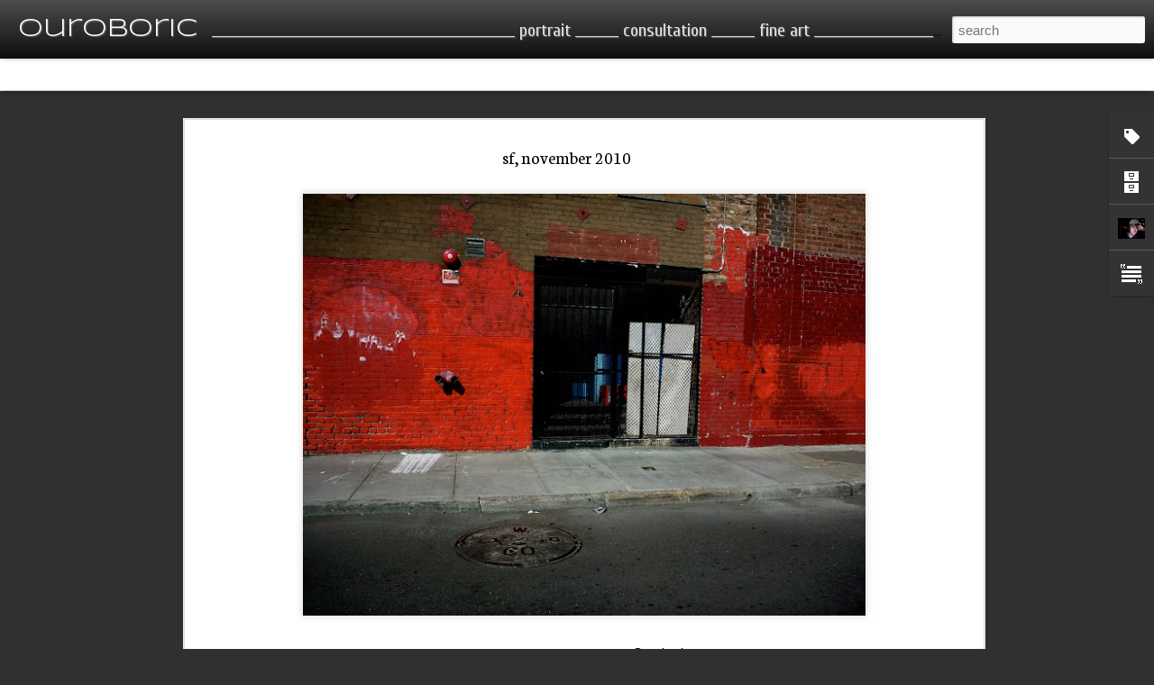

--- FILE ---
content_type: text/javascript; charset=UTF-8
request_url: https://www.ouroboric.com/?v=0&action=initial&widgetId=Profile1&responseType=js&xssi_token=AOuZoY6yeW6MPjq_5_ZoFzIxxtjRtU6VGw%3A1768614040514
body_size: 257
content:
try {
_WidgetManager._HandleControllerResult('Profile1', 'initial',{'title': 'Ouroboros//Tail Devourer', 'team': false, 'location': 'Oakland, CA, United States', 'showlocation': true, 'occupation': '', 'showoccupation': false, 'aboutme': 'Film Film Film. sometimes digital.', 'showaboutme': true, 'displayname': 'Ouroboric', 'profileLogo': '//www.blogger.com/img/logo-16.png', 'hasgoogleprofile': false, 'userUrl': 'https://www.blogger.com/profile/07144090198200289364', 'photo': {'url': '//blogger.googleusercontent.com/img/b/R29vZ2xl/AVvXsEj_l7SLafnSdvGBTPPIRz5plZKYRYUEusBVZ_mYQx81eKgNBNtfkAXUdLy8u_5WMU0HgrL1vyCFQAvr15DvOa5OOBfVv12UYRHbyRwBD35U4y1WoEoargbMdpjlFWhjmoI/s220/peter.jpg', 'width': 80, 'height': 60, 'alt': 'My Photo'}, 'viewProfileMsg': 'View my complete profile', 'isDisplayable': true});
} catch (e) {
  if (typeof log != 'undefined') {
    log('HandleControllerResult failed: ' + e);
  }
}


--- FILE ---
content_type: text/javascript; charset=UTF-8
request_url: https://www.ouroboric.com/?v=0&action=initial&widgetId=Label1&responseType=js&xssi_token=AOuZoY6yeW6MPjq_5_ZoFzIxxtjRtU6VGw%3A1768614040514
body_size: -4
content:
try {
_WidgetManager._HandleControllerResult('Label1', 'initial',{'title': '', 'display': 'cloud', 'showFreqNumbers': false, 'labels': [{'name': 'b/w', 'count': 54, 'cssSize': 5, 'url': 'https://www.ouroboric.com/search/label/b%2Fw'}, {'name': 'mood', 'count': 26, 'cssSize': 1, 'url': 'https://www.ouroboric.com/search/label/mood'}, {'name': 'people', 'count': 67, 'cssSize': 5, 'url': 'https://www.ouroboric.com/search/label/people'}, {'name': 'places', 'count': 45, 'cssSize': 4, 'url': 'https://www.ouroboric.com/search/label/places'}, {'name': 'things', 'count': 61, 'cssSize': 5, 'url': 'https://www.ouroboric.com/search/label/things'}]});
} catch (e) {
  if (typeof log != 'undefined') {
    log('HandleControllerResult failed: ' + e);
  }
}


--- FILE ---
content_type: text/javascript; charset=UTF-8
request_url: https://www.ouroboric.com/?v=0&action=initial&widgetId=BlogArchive1&responseType=js&xssi_token=AOuZoY6yeW6MPjq_5_ZoFzIxxtjRtU6VGw%3A1768614040514
body_size: 2027
content:
try {
_WidgetManager._HandleControllerResult('BlogArchive1', 'initial',{'url': 'https://www.ouroboric.com/search?updated-min\x3d1969-12-31T16:00:00-08:00\x26updated-max\x3d292278994-08-17T07:12:55Z\x26max-results\x3d50', 'name': 'All Posts', 'expclass': 'expanded', 'toggleId': 'ALL-0', 'post-count': 267, 'data': [{'url': 'https://www.ouroboric.com/2010/', 'name': '2010', 'expclass': 'collapsed', 'toggleId': 'YEARLY-1262332800000', 'post-count': 11, 'data': [{'url': 'https://www.ouroboric.com/2010_12_12_archive.html', 'name': 'December 12', 'expclass': 'collapsed', 'toggleId': 'WEEKLY-1292140800000', 'post-count': 7}, {'url': 'https://www.ouroboric.com/2010_12_19_archive.html', 'name': 'December 19', 'expclass': 'collapsed', 'toggleId': 'WEEKLY-1292745600000', 'post-count': 4}]}, {'url': 'https://www.ouroboric.com/2011/', 'name': '2011', 'expclass': 'collapsed', 'toggleId': 'YEARLY-1293868800000', 'post-count': 102, 'data': [{'url': 'https://www.ouroboric.com/2011_01_02_archive.html', 'name': 'January 2', 'expclass': 'collapsed', 'toggleId': 'WEEKLY-1293955200000', 'post-count': 3}, {'url': 'https://www.ouroboric.com/2011_01_09_archive.html', 'name': 'January 9', 'expclass': 'collapsed', 'toggleId': 'WEEKLY-1294560000000', 'post-count': 2}, {'url': 'https://www.ouroboric.com/2011_01_16_archive.html', 'name': 'January 16', 'expclass': 'collapsed', 'toggleId': 'WEEKLY-1295164800000', 'post-count': 3}, {'url': 'https://www.ouroboric.com/2011_01_23_archive.html', 'name': 'January 23', 'expclass': 'collapsed', 'toggleId': 'WEEKLY-1295769600000', 'post-count': 5}, {'url': 'https://www.ouroboric.com/2011_01_30_archive.html', 'name': 'January 30', 'expclass': 'collapsed', 'toggleId': 'WEEKLY-1296374400000', 'post-count': 4}, {'url': 'https://www.ouroboric.com/2011_02_06_archive.html', 'name': 'February 6', 'expclass': 'collapsed', 'toggleId': 'WEEKLY-1296979200000', 'post-count': 6}, {'url': 'https://www.ouroboric.com/2011_02_13_archive.html', 'name': 'February 13', 'expclass': 'collapsed', 'toggleId': 'WEEKLY-1297584000000', 'post-count': 3}, {'url': 'https://www.ouroboric.com/2011_02_20_archive.html', 'name': 'February 20', 'expclass': 'collapsed', 'toggleId': 'WEEKLY-1298188800000', 'post-count': 7}, {'url': 'https://www.ouroboric.com/2011_02_27_archive.html', 'name': 'February 27', 'expclass': 'collapsed', 'toggleId': 'WEEKLY-1298793600000', 'post-count': 9}, {'url': 'https://www.ouroboric.com/2011_03_06_archive.html', 'name': 'March 6', 'expclass': 'collapsed', 'toggleId': 'WEEKLY-1299398400000', 'post-count': 2}, {'url': 'https://www.ouroboric.com/2011_03_13_archive.html', 'name': 'March 13', 'expclass': 'collapsed', 'toggleId': 'WEEKLY-1300003200000', 'post-count': 1}, {'url': 'https://www.ouroboric.com/2011_03_20_archive.html', 'name': 'March 20', 'expclass': 'collapsed', 'toggleId': 'WEEKLY-1300604400000', 'post-count': 1}, {'url': 'https://www.ouroboric.com/2011_03_27_archive.html', 'name': 'March 27', 'expclass': 'collapsed', 'toggleId': 'WEEKLY-1301209200000', 'post-count': 2}, {'url': 'https://www.ouroboric.com/2011_04_03_archive.html', 'name': 'April 3', 'expclass': 'collapsed', 'toggleId': 'WEEKLY-1301814000000', 'post-count': 1}, {'url': 'https://www.ouroboric.com/2011_04_10_archive.html', 'name': 'April 10', 'expclass': 'collapsed', 'toggleId': 'WEEKLY-1302418800000', 'post-count': 1}, {'url': 'https://www.ouroboric.com/2011_04_17_archive.html', 'name': 'April 17', 'expclass': 'collapsed', 'toggleId': 'WEEKLY-1303023600000', 'post-count': 2}, {'url': 'https://www.ouroboric.com/2011_04_24_archive.html', 'name': 'April 24', 'expclass': 'collapsed', 'toggleId': 'WEEKLY-1303628400000', 'post-count': 5}, {'url': 'https://www.ouroboric.com/2011_05_01_archive.html', 'name': 'May 1', 'expclass': 'collapsed', 'toggleId': 'WEEKLY-1304233200000', 'post-count': 4}, {'url': 'https://www.ouroboric.com/2011_05_08_archive.html', 'name': 'May 8', 'expclass': 'collapsed', 'toggleId': 'WEEKLY-1304838000000', 'post-count': 4}, {'url': 'https://www.ouroboric.com/2011_05_15_archive.html', 'name': 'May 15', 'expclass': 'collapsed', 'toggleId': 'WEEKLY-1305442800000', 'post-count': 6}, {'url': 'https://www.ouroboric.com/2011_05_22_archive.html', 'name': 'May 22', 'expclass': 'collapsed', 'toggleId': 'WEEKLY-1306047600000', 'post-count': 2}, {'url': 'https://www.ouroboric.com/2011_05_29_archive.html', 'name': 'May 29', 'expclass': 'collapsed', 'toggleId': 'WEEKLY-1306652400000', 'post-count': 1}, {'url': 'https://www.ouroboric.com/2011_06_26_archive.html', 'name': 'June 26', 'expclass': 'collapsed', 'toggleId': 'WEEKLY-1309071600000', 'post-count': 1}, {'url': 'https://www.ouroboric.com/2011_07_17_archive.html', 'name': 'July 17', 'expclass': 'collapsed', 'toggleId': 'WEEKLY-1310886000000', 'post-count': 4}, {'url': 'https://www.ouroboric.com/2011_07_24_archive.html', 'name': 'July 24', 'expclass': 'collapsed', 'toggleId': 'WEEKLY-1311490800000', 'post-count': 2}, {'url': 'https://www.ouroboric.com/2011_07_31_archive.html', 'name': 'July 31', 'expclass': 'collapsed', 'toggleId': 'WEEKLY-1312095600000', 'post-count': 3}, {'url': 'https://www.ouroboric.com/2011_08_07_archive.html', 'name': 'August 7', 'expclass': 'collapsed', 'toggleId': 'WEEKLY-1312700400000', 'post-count': 1}, {'url': 'https://www.ouroboric.com/2011_08_21_archive.html', 'name': 'August 21', 'expclass': 'collapsed', 'toggleId': 'WEEKLY-1313910000000', 'post-count': 3}, {'url': 'https://www.ouroboric.com/2011_09_18_archive.html', 'name': 'September 18', 'expclass': 'collapsed', 'toggleId': 'WEEKLY-1316329200000', 'post-count': 1}, {'url': 'https://www.ouroboric.com/2011_09_25_archive.html', 'name': 'September 25', 'expclass': 'collapsed', 'toggleId': 'WEEKLY-1316934000000', 'post-count': 2}, {'url': 'https://www.ouroboric.com/2011_10_02_archive.html', 'name': 'October 2', 'expclass': 'collapsed', 'toggleId': 'WEEKLY-1317538800000', 'post-count': 1}, {'url': 'https://www.ouroboric.com/2011_10_09_archive.html', 'name': 'October 9', 'expclass': 'collapsed', 'toggleId': 'WEEKLY-1318143600000', 'post-count': 2}, {'url': 'https://www.ouroboric.com/2011_10_16_archive.html', 'name': 'October 16', 'expclass': 'collapsed', 'toggleId': 'WEEKLY-1318748400000', 'post-count': 2}, {'url': 'https://www.ouroboric.com/2011_10_30_archive.html', 'name': 'October 30', 'expclass': 'collapsed', 'toggleId': 'WEEKLY-1319958000000', 'post-count': 3}, {'url': 'https://www.ouroboric.com/2011_11_06_archive.html', 'name': 'November 6', 'expclass': 'collapsed', 'toggleId': 'WEEKLY-1320562800000', 'post-count': 3}]}, {'url': 'https://www.ouroboric.com/2012/', 'name': '2012', 'expclass': 'collapsed', 'toggleId': 'YEARLY-1325404800000', 'post-count': 32, 'data': [{'url': 'https://www.ouroboric.com/2012_04_29_archive.html', 'name': 'April 29', 'expclass': 'collapsed', 'toggleId': 'WEEKLY-1335682800000', 'post-count': 1}, {'url': 'https://www.ouroboric.com/2012_05_06_archive.html', 'name': 'May 6', 'expclass': 'collapsed', 'toggleId': 'WEEKLY-1336287600000', 'post-count': 3}, {'url': 'https://www.ouroboric.com/2012_05_20_archive.html', 'name': 'May 20', 'expclass': 'collapsed', 'toggleId': 'WEEKLY-1337497200000', 'post-count': 5}, {'url': 'https://www.ouroboric.com/2012_06_03_archive.html', 'name': 'June 3', 'expclass': 'collapsed', 'toggleId': 'WEEKLY-1338706800000', 'post-count': 1}, {'url': 'https://www.ouroboric.com/2012_06_10_archive.html', 'name': 'June 10', 'expclass': 'collapsed', 'toggleId': 'WEEKLY-1339311600000', 'post-count': 1}, {'url': 'https://www.ouroboric.com/2012_06_17_archive.html', 'name': 'June 17', 'expclass': 'collapsed', 'toggleId': 'WEEKLY-1339916400000', 'post-count': 2}, {'url': 'https://www.ouroboric.com/2012_06_24_archive.html', 'name': 'June 24', 'expclass': 'collapsed', 'toggleId': 'WEEKLY-1340521200000', 'post-count': 4}, {'url': 'https://www.ouroboric.com/2012_07_01_archive.html', 'name': 'July 1', 'expclass': 'collapsed', 'toggleId': 'WEEKLY-1341126000000', 'post-count': 4}, {'url': 'https://www.ouroboric.com/2012_07_08_archive.html', 'name': 'July 8', 'expclass': 'collapsed', 'toggleId': 'WEEKLY-1341730800000', 'post-count': 1}, {'url': 'https://www.ouroboric.com/2012_07_15_archive.html', 'name': 'July 15', 'expclass': 'collapsed', 'toggleId': 'WEEKLY-1342335600000', 'post-count': 1}, {'url': 'https://www.ouroboric.com/2012_07_22_archive.html', 'name': 'July 22', 'expclass': 'collapsed', 'toggleId': 'WEEKLY-1342940400000', 'post-count': 5}, {'url': 'https://www.ouroboric.com/2012_08_26_archive.html', 'name': 'August 26', 'expclass': 'collapsed', 'toggleId': 'WEEKLY-1345964400000', 'post-count': 1}, {'url': 'https://www.ouroboric.com/2012_09_02_archive.html', 'name': 'September 2', 'expclass': 'collapsed', 'toggleId': 'WEEKLY-1346569200000', 'post-count': 2}, {'url': 'https://www.ouroboric.com/2012_09_16_archive.html', 'name': 'September 16', 'expclass': 'collapsed', 'toggleId': 'WEEKLY-1347778800000', 'post-count': 1}]}, {'url': 'https://www.ouroboric.com/2013/', 'name': '2013', 'expclass': 'collapsed', 'toggleId': 'YEARLY-1357027200000', 'post-count': 27, 'data': [{'url': 'https://www.ouroboric.com/2013_03_17_archive.html', 'name': 'March 17', 'expclass': 'collapsed', 'toggleId': 'WEEKLY-1363503600000', 'post-count': 1}, {'url': 'https://www.ouroboric.com/2013_03_24_archive.html', 'name': 'March 24', 'expclass': 'collapsed', 'toggleId': 'WEEKLY-1364108400000', 'post-count': 4}, {'url': 'https://www.ouroboric.com/2013_04_07_archive.html', 'name': 'April 7', 'expclass': 'collapsed', 'toggleId': 'WEEKLY-1365318000000', 'post-count': 1}, {'url': 'https://www.ouroboric.com/2013_05_19_archive.html', 'name': 'May 19', 'expclass': 'collapsed', 'toggleId': 'WEEKLY-1368946800000', 'post-count': 1}, {'url': 'https://www.ouroboric.com/2013_05_26_archive.html', 'name': 'May 26', 'expclass': 'collapsed', 'toggleId': 'WEEKLY-1369551600000', 'post-count': 1}, {'url': 'https://www.ouroboric.com/2013_07_07_archive.html', 'name': 'July 7', 'expclass': 'collapsed', 'toggleId': 'WEEKLY-1373180400000', 'post-count': 1}, {'url': 'https://www.ouroboric.com/2013_07_28_archive.html', 'name': 'July 28', 'expclass': 'collapsed', 'toggleId': 'WEEKLY-1374994800000', 'post-count': 2}, {'url': 'https://www.ouroboric.com/2013_08_04_archive.html', 'name': 'August 4', 'expclass': 'collapsed', 'toggleId': 'WEEKLY-1375599600000', 'post-count': 1}, {'url': 'https://www.ouroboric.com/2013_08_25_archive.html', 'name': 'August 25', 'expclass': 'collapsed', 'toggleId': 'WEEKLY-1377414000000', 'post-count': 1}, {'url': 'https://www.ouroboric.com/2013_09_08_archive.html', 'name': 'September 8', 'expclass': 'collapsed', 'toggleId': 'WEEKLY-1378623600000', 'post-count': 1}, {'url': 'https://www.ouroboric.com/2013_09_15_archive.html', 'name': 'September 15', 'expclass': 'collapsed', 'toggleId': 'WEEKLY-1379228400000', 'post-count': 5}, {'url': 'https://www.ouroboric.com/2013_09_22_archive.html', 'name': 'September 22', 'expclass': 'collapsed', 'toggleId': 'WEEKLY-1379833200000', 'post-count': 4}, {'url': 'https://www.ouroboric.com/2013_10_20_archive.html', 'name': 'October 20', 'expclass': 'collapsed', 'toggleId': 'WEEKLY-1382252400000', 'post-count': 2}, {'url': 'https://www.ouroboric.com/2013_11_03_archive.html', 'name': 'November 3', 'expclass': 'collapsed', 'toggleId': 'WEEKLY-1383462000000', 'post-count': 2}]}, {'url': 'https://www.ouroboric.com/2014/', 'name': '2014', 'expclass': 'collapsed', 'toggleId': 'YEARLY-1388563200000', 'post-count': 10, 'data': [{'url': 'https://www.ouroboric.com/2014_01_12_archive.html', 'name': 'January 12', 'expclass': 'collapsed', 'toggleId': 'WEEKLY-1389513600000', 'post-count': 1}, {'url': 'https://www.ouroboric.com/2014_02_16_archive.html', 'name': 'February 16', 'expclass': 'collapsed', 'toggleId': 'WEEKLY-1392537600000', 'post-count': 1}, {'url': 'https://www.ouroboric.com/2014_06_22_archive.html', 'name': 'June 22', 'expclass': 'collapsed', 'toggleId': 'WEEKLY-1403420400000', 'post-count': 1}, {'url': 'https://www.ouroboric.com/2014_07_27_archive.html', 'name': 'July 27', 'expclass': 'collapsed', 'toggleId': 'WEEKLY-1406444400000', 'post-count': 3}, {'url': 'https://www.ouroboric.com/2014_10_05_archive.html', 'name': 'October 5', 'expclass': 'collapsed', 'toggleId': 'WEEKLY-1412492400000', 'post-count': 1}, {'url': 'https://www.ouroboric.com/2014_10_19_archive.html', 'name': 'October 19', 'expclass': 'collapsed', 'toggleId': 'WEEKLY-1413702000000', 'post-count': 1}, {'url': 'https://www.ouroboric.com/2014_10_26_archive.html', 'name': 'October 26', 'expclass': 'collapsed', 'toggleId': 'WEEKLY-1414306800000', 'post-count': 2}]}, {'url': 'https://www.ouroboric.com/2015/', 'name': '2015', 'expclass': 'collapsed', 'toggleId': 'YEARLY-1420099200000', 'post-count': 20, 'data': [{'url': 'https://www.ouroboric.com/2015_01_25_archive.html', 'name': 'January 25', 'expclass': 'collapsed', 'toggleId': 'WEEKLY-1422172800000', 'post-count': 2}, {'url': 'https://www.ouroboric.com/2015_06_28_archive.html', 'name': 'June 28', 'expclass': 'collapsed', 'toggleId': 'WEEKLY-1435474800000', 'post-count': 1}, {'url': 'https://www.ouroboric.com/2015_07_05_archive.html', 'name': 'July 5', 'expclass': 'collapsed', 'toggleId': 'WEEKLY-1436079600000', 'post-count': 1}, {'url': 'https://www.ouroboric.com/2015_07_12_archive.html', 'name': 'July 12', 'expclass': 'collapsed', 'toggleId': 'WEEKLY-1436684400000', 'post-count': 1}, {'url': 'https://www.ouroboric.com/2015_07_19_archive.html', 'name': 'July 19', 'expclass': 'collapsed', 'toggleId': 'WEEKLY-1437289200000', 'post-count': 1}, {'url': 'https://www.ouroboric.com/2015_07_26_archive.html', 'name': 'July 26', 'expclass': 'collapsed', 'toggleId': 'WEEKLY-1437894000000', 'post-count': 3}, {'url': 'https://www.ouroboric.com/2015_08_02_archive.html', 'name': 'August 2', 'expclass': 'collapsed', 'toggleId': 'WEEKLY-1438498800000', 'post-count': 5}, {'url': 'https://www.ouroboric.com/2015_09_27_archive.html', 'name': 'September 27', 'expclass': 'collapsed', 'toggleId': 'WEEKLY-1443337200000', 'post-count': 1}, {'url': 'https://www.ouroboric.com/2015_10_11_archive.html', 'name': 'October 11', 'expclass': 'collapsed', 'toggleId': 'WEEKLY-1444546800000', 'post-count': 1}, {'url': 'https://www.ouroboric.com/2015_10_18_archive.html', 'name': 'October 18', 'expclass': 'collapsed', 'toggleId': 'WEEKLY-1445151600000', 'post-count': 2}, {'url': 'https://www.ouroboric.com/2015_11_15_archive.html', 'name': 'November 15', 'expclass': 'collapsed', 'toggleId': 'WEEKLY-1447574400000', 'post-count': 1}, {'url': 'https://www.ouroboric.com/2015_12_13_archive.html', 'name': 'December 13', 'expclass': 'collapsed', 'toggleId': 'WEEKLY-1449993600000', 'post-count': 1}]}, {'url': 'https://www.ouroboric.com/2016/', 'name': '2016', 'expclass': 'collapsed', 'toggleId': 'YEARLY-1451635200000', 'post-count': 43, 'data': [{'url': 'https://www.ouroboric.com/2016_02_07_archive.html', 'name': 'February 7', 'expclass': 'collapsed', 'toggleId': 'WEEKLY-1454832000000', 'post-count': 1}, {'url': 'https://www.ouroboric.com/2016_03_13_archive.html', 'name': 'March 13', 'expclass': 'collapsed', 'toggleId': 'WEEKLY-1457856000000', 'post-count': 1}, {'url': 'https://www.ouroboric.com/2016_03_27_archive.html', 'name': 'March 27', 'expclass': 'collapsed', 'toggleId': 'WEEKLY-1459062000000', 'post-count': 1}, {'url': 'https://www.ouroboric.com/2016_04_03_archive.html', 'name': 'April 3', 'expclass': 'collapsed', 'toggleId': 'WEEKLY-1459666800000', 'post-count': 2}, {'url': 'https://www.ouroboric.com/2016_05_01_archive.html', 'name': 'May 1', 'expclass': 'collapsed', 'toggleId': 'WEEKLY-1462086000000', 'post-count': 1}, {'url': 'https://www.ouroboric.com/2016_05_29_archive.html', 'name': 'May 29', 'expclass': 'collapsed', 'toggleId': 'WEEKLY-1464505200000', 'post-count': 2}, {'url': 'https://www.ouroboric.com/2016_06_05_archive.html', 'name': 'June 5', 'expclass': 'collapsed', 'toggleId': 'WEEKLY-1465110000000', 'post-count': 2}, {'url': 'https://www.ouroboric.com/2016_07_31_archive.html', 'name': 'July 31', 'expclass': 'collapsed', 'toggleId': 'WEEKLY-1469948400000', 'post-count': 4}, {'url': 'https://www.ouroboric.com/2016_08_07_archive.html', 'name': 'August 7', 'expclass': 'collapsed', 'toggleId': 'WEEKLY-1470553200000', 'post-count': 6}, {'url': 'https://www.ouroboric.com/2016_08_14_archive.html', 'name': 'August 14', 'expclass': 'collapsed', 'toggleId': 'WEEKLY-1471158000000', 'post-count': 2}, {'url': 'https://www.ouroboric.com/2016_08_28_archive.html', 'name': 'August 28', 'expclass': 'collapsed', 'toggleId': 'WEEKLY-1472367600000', 'post-count': 2}, {'url': 'https://www.ouroboric.com/2016_09_11_archive.html', 'name': 'September 11', 'expclass': 'collapsed', 'toggleId': 'WEEKLY-1473577200000', 'post-count': 3}, {'url': 'https://www.ouroboric.com/2016_10_16_archive.html', 'name': 'October 16', 'expclass': 'collapsed', 'toggleId': 'WEEKLY-1476601200000', 'post-count': 1}, {'url': 'https://www.ouroboric.com/2016_10_30_archive.html', 'name': 'October 30', 'expclass': 'collapsed', 'toggleId': 'WEEKLY-1477810800000', 'post-count': 4}, {'url': 'https://www.ouroboric.com/2016_11_06_archive.html', 'name': 'November 6', 'expclass': 'collapsed', 'toggleId': 'WEEKLY-1478415600000', 'post-count': 8}, {'url': 'https://www.ouroboric.com/2016_11_13_archive.html', 'name': 'November 13', 'expclass': 'collapsed', 'toggleId': 'WEEKLY-1479024000000', 'post-count': 1}, {'url': 'https://www.ouroboric.com/2016_11_27_archive.html', 'name': 'November 27', 'expclass': 'collapsed', 'toggleId': 'WEEKLY-1480233600000', 'post-count': 2}]}, {'url': 'https://www.ouroboric.com/2017/', 'name': '2017', 'expclass': 'collapsed', 'toggleId': 'YEARLY-1483257600000', 'post-count': 9, 'data': [{'url': 'https://www.ouroboric.com/2017_03_05_archive.html', 'name': 'March 5', 'expclass': 'collapsed', 'toggleId': 'WEEKLY-1488700800000', 'post-count': 1}, {'url': 'https://www.ouroboric.com/2017_03_19_archive.html', 'name': 'March 19', 'expclass': 'collapsed', 'toggleId': 'WEEKLY-1489906800000', 'post-count': 1}, {'url': 'https://www.ouroboric.com/2017_03_26_archive.html', 'name': 'March 26', 'expclass': 'collapsed', 'toggleId': 'WEEKLY-1490511600000', 'post-count': 3}, {'url': 'https://www.ouroboric.com/2017_04_09_archive.html', 'name': 'April 9', 'expclass': 'collapsed', 'toggleId': 'WEEKLY-1491721200000', 'post-count': 1}, {'url': 'https://www.ouroboric.com/2017_08_27_archive.html', 'name': 'August 27', 'expclass': 'collapsed', 'toggleId': 'WEEKLY-1503817200000', 'post-count': 3}]}, {'url': 'https://www.ouroboric.com/2018/', 'name': '2018', 'expclass': 'collapsed', 'toggleId': 'YEARLY-1514793600000', 'post-count': 1, 'data': [{'url': 'https://www.ouroboric.com/2018_09_23_archive.html', 'name': 'September 23', 'expclass': 'collapsed', 'toggleId': 'WEEKLY-1537686000000', 'post-count': 1}]}, {'url': 'https://www.ouroboric.com/2019/', 'name': '2019', 'expclass': 'expanded', 'toggleId': 'YEARLY-1546329600000', 'post-count': 12, 'data': [{'url': 'https://www.ouroboric.com/2019_02_10_archive.html', 'name': 'February 10', 'expclass': 'collapsed', 'toggleId': 'WEEKLY-1549785600000', 'post-count': 11}, {'url': 'https://www.ouroboric.com/2019_05_19_archive.html', 'name': 'May 19', 'expclass': 'expanded', 'toggleId': 'WEEKLY-1558249200000', 'post-count': 1, 'posts': [{'title': 'coastlining', 'url': 'https://www.ouroboric.com/2019/05/coastlining.html'}]}]}], 'toggleopen': 'WEEKLY-1558249200000', 'style': 'HIERARCHY', 'title': 'Archives'});
} catch (e) {
  if (typeof log != 'undefined') {
    log('HandleControllerResult failed: ' + e);
  }
}


--- FILE ---
content_type: text/javascript; charset=UTF-8
request_url: https://www.ouroboric.com/?v=0&action=initial&widgetId=BlogArchive1&responseType=js&xssi_token=AOuZoY6yeW6MPjq_5_ZoFzIxxtjRtU6VGw%3A1768614040514
body_size: 2023
content:
try {
_WidgetManager._HandleControllerResult('BlogArchive1', 'initial',{'url': 'https://www.ouroboric.com/search?updated-min\x3d1969-12-31T16:00:00-08:00\x26updated-max\x3d292278994-08-17T07:12:55Z\x26max-results\x3d50', 'name': 'All Posts', 'expclass': 'expanded', 'toggleId': 'ALL-0', 'post-count': 267, 'data': [{'url': 'https://www.ouroboric.com/2010/', 'name': '2010', 'expclass': 'collapsed', 'toggleId': 'YEARLY-1262332800000', 'post-count': 11, 'data': [{'url': 'https://www.ouroboric.com/2010_12_12_archive.html', 'name': 'December 12', 'expclass': 'collapsed', 'toggleId': 'WEEKLY-1292140800000', 'post-count': 7}, {'url': 'https://www.ouroboric.com/2010_12_19_archive.html', 'name': 'December 19', 'expclass': 'collapsed', 'toggleId': 'WEEKLY-1292745600000', 'post-count': 4}]}, {'url': 'https://www.ouroboric.com/2011/', 'name': '2011', 'expclass': 'collapsed', 'toggleId': 'YEARLY-1293868800000', 'post-count': 102, 'data': [{'url': 'https://www.ouroboric.com/2011_01_02_archive.html', 'name': 'January 2', 'expclass': 'collapsed', 'toggleId': 'WEEKLY-1293955200000', 'post-count': 3}, {'url': 'https://www.ouroboric.com/2011_01_09_archive.html', 'name': 'January 9', 'expclass': 'collapsed', 'toggleId': 'WEEKLY-1294560000000', 'post-count': 2}, {'url': 'https://www.ouroboric.com/2011_01_16_archive.html', 'name': 'January 16', 'expclass': 'collapsed', 'toggleId': 'WEEKLY-1295164800000', 'post-count': 3}, {'url': 'https://www.ouroboric.com/2011_01_23_archive.html', 'name': 'January 23', 'expclass': 'collapsed', 'toggleId': 'WEEKLY-1295769600000', 'post-count': 5}, {'url': 'https://www.ouroboric.com/2011_01_30_archive.html', 'name': 'January 30', 'expclass': 'collapsed', 'toggleId': 'WEEKLY-1296374400000', 'post-count': 4}, {'url': 'https://www.ouroboric.com/2011_02_06_archive.html', 'name': 'February 6', 'expclass': 'collapsed', 'toggleId': 'WEEKLY-1296979200000', 'post-count': 6}, {'url': 'https://www.ouroboric.com/2011_02_13_archive.html', 'name': 'February 13', 'expclass': 'collapsed', 'toggleId': 'WEEKLY-1297584000000', 'post-count': 3}, {'url': 'https://www.ouroboric.com/2011_02_20_archive.html', 'name': 'February 20', 'expclass': 'collapsed', 'toggleId': 'WEEKLY-1298188800000', 'post-count': 7}, {'url': 'https://www.ouroboric.com/2011_02_27_archive.html', 'name': 'February 27', 'expclass': 'collapsed', 'toggleId': 'WEEKLY-1298793600000', 'post-count': 9}, {'url': 'https://www.ouroboric.com/2011_03_06_archive.html', 'name': 'March 6', 'expclass': 'collapsed', 'toggleId': 'WEEKLY-1299398400000', 'post-count': 2}, {'url': 'https://www.ouroboric.com/2011_03_13_archive.html', 'name': 'March 13', 'expclass': 'collapsed', 'toggleId': 'WEEKLY-1300003200000', 'post-count': 1}, {'url': 'https://www.ouroboric.com/2011_03_20_archive.html', 'name': 'March 20', 'expclass': 'collapsed', 'toggleId': 'WEEKLY-1300604400000', 'post-count': 1}, {'url': 'https://www.ouroboric.com/2011_03_27_archive.html', 'name': 'March 27', 'expclass': 'collapsed', 'toggleId': 'WEEKLY-1301209200000', 'post-count': 2}, {'url': 'https://www.ouroboric.com/2011_04_03_archive.html', 'name': 'April 3', 'expclass': 'collapsed', 'toggleId': 'WEEKLY-1301814000000', 'post-count': 1}, {'url': 'https://www.ouroboric.com/2011_04_10_archive.html', 'name': 'April 10', 'expclass': 'collapsed', 'toggleId': 'WEEKLY-1302418800000', 'post-count': 1}, {'url': 'https://www.ouroboric.com/2011_04_17_archive.html', 'name': 'April 17', 'expclass': 'collapsed', 'toggleId': 'WEEKLY-1303023600000', 'post-count': 2}, {'url': 'https://www.ouroboric.com/2011_04_24_archive.html', 'name': 'April 24', 'expclass': 'collapsed', 'toggleId': 'WEEKLY-1303628400000', 'post-count': 5}, {'url': 'https://www.ouroboric.com/2011_05_01_archive.html', 'name': 'May 1', 'expclass': 'collapsed', 'toggleId': 'WEEKLY-1304233200000', 'post-count': 4}, {'url': 'https://www.ouroboric.com/2011_05_08_archive.html', 'name': 'May 8', 'expclass': 'collapsed', 'toggleId': 'WEEKLY-1304838000000', 'post-count': 4}, {'url': 'https://www.ouroboric.com/2011_05_15_archive.html', 'name': 'May 15', 'expclass': 'collapsed', 'toggleId': 'WEEKLY-1305442800000', 'post-count': 6}, {'url': 'https://www.ouroboric.com/2011_05_22_archive.html', 'name': 'May 22', 'expclass': 'collapsed', 'toggleId': 'WEEKLY-1306047600000', 'post-count': 2}, {'url': 'https://www.ouroboric.com/2011_05_29_archive.html', 'name': 'May 29', 'expclass': 'collapsed', 'toggleId': 'WEEKLY-1306652400000', 'post-count': 1}, {'url': 'https://www.ouroboric.com/2011_06_26_archive.html', 'name': 'June 26', 'expclass': 'collapsed', 'toggleId': 'WEEKLY-1309071600000', 'post-count': 1}, {'url': 'https://www.ouroboric.com/2011_07_17_archive.html', 'name': 'July 17', 'expclass': 'collapsed', 'toggleId': 'WEEKLY-1310886000000', 'post-count': 4}, {'url': 'https://www.ouroboric.com/2011_07_24_archive.html', 'name': 'July 24', 'expclass': 'collapsed', 'toggleId': 'WEEKLY-1311490800000', 'post-count': 2}, {'url': 'https://www.ouroboric.com/2011_07_31_archive.html', 'name': 'July 31', 'expclass': 'collapsed', 'toggleId': 'WEEKLY-1312095600000', 'post-count': 3}, {'url': 'https://www.ouroboric.com/2011_08_07_archive.html', 'name': 'August 7', 'expclass': 'collapsed', 'toggleId': 'WEEKLY-1312700400000', 'post-count': 1}, {'url': 'https://www.ouroboric.com/2011_08_21_archive.html', 'name': 'August 21', 'expclass': 'collapsed', 'toggleId': 'WEEKLY-1313910000000', 'post-count': 3}, {'url': 'https://www.ouroboric.com/2011_09_18_archive.html', 'name': 'September 18', 'expclass': 'collapsed', 'toggleId': 'WEEKLY-1316329200000', 'post-count': 1}, {'url': 'https://www.ouroboric.com/2011_09_25_archive.html', 'name': 'September 25', 'expclass': 'collapsed', 'toggleId': 'WEEKLY-1316934000000', 'post-count': 2}, {'url': 'https://www.ouroboric.com/2011_10_02_archive.html', 'name': 'October 2', 'expclass': 'collapsed', 'toggleId': 'WEEKLY-1317538800000', 'post-count': 1}, {'url': 'https://www.ouroboric.com/2011_10_09_archive.html', 'name': 'October 9', 'expclass': 'collapsed', 'toggleId': 'WEEKLY-1318143600000', 'post-count': 2}, {'url': 'https://www.ouroboric.com/2011_10_16_archive.html', 'name': 'October 16', 'expclass': 'collapsed', 'toggleId': 'WEEKLY-1318748400000', 'post-count': 2}, {'url': 'https://www.ouroboric.com/2011_10_30_archive.html', 'name': 'October 30', 'expclass': 'collapsed', 'toggleId': 'WEEKLY-1319958000000', 'post-count': 3}, {'url': 'https://www.ouroboric.com/2011_11_06_archive.html', 'name': 'November 6', 'expclass': 'collapsed', 'toggleId': 'WEEKLY-1320562800000', 'post-count': 3}]}, {'url': 'https://www.ouroboric.com/2012/', 'name': '2012', 'expclass': 'collapsed', 'toggleId': 'YEARLY-1325404800000', 'post-count': 32, 'data': [{'url': 'https://www.ouroboric.com/2012_04_29_archive.html', 'name': 'April 29', 'expclass': 'collapsed', 'toggleId': 'WEEKLY-1335682800000', 'post-count': 1}, {'url': 'https://www.ouroboric.com/2012_05_06_archive.html', 'name': 'May 6', 'expclass': 'collapsed', 'toggleId': 'WEEKLY-1336287600000', 'post-count': 3}, {'url': 'https://www.ouroboric.com/2012_05_20_archive.html', 'name': 'May 20', 'expclass': 'collapsed', 'toggleId': 'WEEKLY-1337497200000', 'post-count': 5}, {'url': 'https://www.ouroboric.com/2012_06_03_archive.html', 'name': 'June 3', 'expclass': 'collapsed', 'toggleId': 'WEEKLY-1338706800000', 'post-count': 1}, {'url': 'https://www.ouroboric.com/2012_06_10_archive.html', 'name': 'June 10', 'expclass': 'collapsed', 'toggleId': 'WEEKLY-1339311600000', 'post-count': 1}, {'url': 'https://www.ouroboric.com/2012_06_17_archive.html', 'name': 'June 17', 'expclass': 'collapsed', 'toggleId': 'WEEKLY-1339916400000', 'post-count': 2}, {'url': 'https://www.ouroboric.com/2012_06_24_archive.html', 'name': 'June 24', 'expclass': 'collapsed', 'toggleId': 'WEEKLY-1340521200000', 'post-count': 4}, {'url': 'https://www.ouroboric.com/2012_07_01_archive.html', 'name': 'July 1', 'expclass': 'collapsed', 'toggleId': 'WEEKLY-1341126000000', 'post-count': 4}, {'url': 'https://www.ouroboric.com/2012_07_08_archive.html', 'name': 'July 8', 'expclass': 'collapsed', 'toggleId': 'WEEKLY-1341730800000', 'post-count': 1}, {'url': 'https://www.ouroboric.com/2012_07_15_archive.html', 'name': 'July 15', 'expclass': 'collapsed', 'toggleId': 'WEEKLY-1342335600000', 'post-count': 1}, {'url': 'https://www.ouroboric.com/2012_07_22_archive.html', 'name': 'July 22', 'expclass': 'collapsed', 'toggleId': 'WEEKLY-1342940400000', 'post-count': 5}, {'url': 'https://www.ouroboric.com/2012_08_26_archive.html', 'name': 'August 26', 'expclass': 'collapsed', 'toggleId': 'WEEKLY-1345964400000', 'post-count': 1}, {'url': 'https://www.ouroboric.com/2012_09_02_archive.html', 'name': 'September 2', 'expclass': 'collapsed', 'toggleId': 'WEEKLY-1346569200000', 'post-count': 2}, {'url': 'https://www.ouroboric.com/2012_09_16_archive.html', 'name': 'September 16', 'expclass': 'collapsed', 'toggleId': 'WEEKLY-1347778800000', 'post-count': 1}]}, {'url': 'https://www.ouroboric.com/2013/', 'name': '2013', 'expclass': 'collapsed', 'toggleId': 'YEARLY-1357027200000', 'post-count': 27, 'data': [{'url': 'https://www.ouroboric.com/2013_03_17_archive.html', 'name': 'March 17', 'expclass': 'collapsed', 'toggleId': 'WEEKLY-1363503600000', 'post-count': 1}, {'url': 'https://www.ouroboric.com/2013_03_24_archive.html', 'name': 'March 24', 'expclass': 'collapsed', 'toggleId': 'WEEKLY-1364108400000', 'post-count': 4}, {'url': 'https://www.ouroboric.com/2013_04_07_archive.html', 'name': 'April 7', 'expclass': 'collapsed', 'toggleId': 'WEEKLY-1365318000000', 'post-count': 1}, {'url': 'https://www.ouroboric.com/2013_05_19_archive.html', 'name': 'May 19', 'expclass': 'collapsed', 'toggleId': 'WEEKLY-1368946800000', 'post-count': 1}, {'url': 'https://www.ouroboric.com/2013_05_26_archive.html', 'name': 'May 26', 'expclass': 'collapsed', 'toggleId': 'WEEKLY-1369551600000', 'post-count': 1}, {'url': 'https://www.ouroboric.com/2013_07_07_archive.html', 'name': 'July 7', 'expclass': 'collapsed', 'toggleId': 'WEEKLY-1373180400000', 'post-count': 1}, {'url': 'https://www.ouroboric.com/2013_07_28_archive.html', 'name': 'July 28', 'expclass': 'collapsed', 'toggleId': 'WEEKLY-1374994800000', 'post-count': 2}, {'url': 'https://www.ouroboric.com/2013_08_04_archive.html', 'name': 'August 4', 'expclass': 'collapsed', 'toggleId': 'WEEKLY-1375599600000', 'post-count': 1}, {'url': 'https://www.ouroboric.com/2013_08_25_archive.html', 'name': 'August 25', 'expclass': 'collapsed', 'toggleId': 'WEEKLY-1377414000000', 'post-count': 1}, {'url': 'https://www.ouroboric.com/2013_09_08_archive.html', 'name': 'September 8', 'expclass': 'collapsed', 'toggleId': 'WEEKLY-1378623600000', 'post-count': 1}, {'url': 'https://www.ouroboric.com/2013_09_15_archive.html', 'name': 'September 15', 'expclass': 'collapsed', 'toggleId': 'WEEKLY-1379228400000', 'post-count': 5}, {'url': 'https://www.ouroboric.com/2013_09_22_archive.html', 'name': 'September 22', 'expclass': 'collapsed', 'toggleId': 'WEEKLY-1379833200000', 'post-count': 4}, {'url': 'https://www.ouroboric.com/2013_10_20_archive.html', 'name': 'October 20', 'expclass': 'collapsed', 'toggleId': 'WEEKLY-1382252400000', 'post-count': 2}, {'url': 'https://www.ouroboric.com/2013_11_03_archive.html', 'name': 'November 3', 'expclass': 'collapsed', 'toggleId': 'WEEKLY-1383462000000', 'post-count': 2}]}, {'url': 'https://www.ouroboric.com/2014/', 'name': '2014', 'expclass': 'collapsed', 'toggleId': 'YEARLY-1388563200000', 'post-count': 10, 'data': [{'url': 'https://www.ouroboric.com/2014_01_12_archive.html', 'name': 'January 12', 'expclass': 'collapsed', 'toggleId': 'WEEKLY-1389513600000', 'post-count': 1}, {'url': 'https://www.ouroboric.com/2014_02_16_archive.html', 'name': 'February 16', 'expclass': 'collapsed', 'toggleId': 'WEEKLY-1392537600000', 'post-count': 1}, {'url': 'https://www.ouroboric.com/2014_06_22_archive.html', 'name': 'June 22', 'expclass': 'collapsed', 'toggleId': 'WEEKLY-1403420400000', 'post-count': 1}, {'url': 'https://www.ouroboric.com/2014_07_27_archive.html', 'name': 'July 27', 'expclass': 'collapsed', 'toggleId': 'WEEKLY-1406444400000', 'post-count': 3}, {'url': 'https://www.ouroboric.com/2014_10_05_archive.html', 'name': 'October 5', 'expclass': 'collapsed', 'toggleId': 'WEEKLY-1412492400000', 'post-count': 1}, {'url': 'https://www.ouroboric.com/2014_10_19_archive.html', 'name': 'October 19', 'expclass': 'collapsed', 'toggleId': 'WEEKLY-1413702000000', 'post-count': 1}, {'url': 'https://www.ouroboric.com/2014_10_26_archive.html', 'name': 'October 26', 'expclass': 'collapsed', 'toggleId': 'WEEKLY-1414306800000', 'post-count': 2}]}, {'url': 'https://www.ouroboric.com/2015/', 'name': '2015', 'expclass': 'collapsed', 'toggleId': 'YEARLY-1420099200000', 'post-count': 20, 'data': [{'url': 'https://www.ouroboric.com/2015_01_25_archive.html', 'name': 'January 25', 'expclass': 'collapsed', 'toggleId': 'WEEKLY-1422172800000', 'post-count': 2}, {'url': 'https://www.ouroboric.com/2015_06_28_archive.html', 'name': 'June 28', 'expclass': 'collapsed', 'toggleId': 'WEEKLY-1435474800000', 'post-count': 1}, {'url': 'https://www.ouroboric.com/2015_07_05_archive.html', 'name': 'July 5', 'expclass': 'collapsed', 'toggleId': 'WEEKLY-1436079600000', 'post-count': 1}, {'url': 'https://www.ouroboric.com/2015_07_12_archive.html', 'name': 'July 12', 'expclass': 'collapsed', 'toggleId': 'WEEKLY-1436684400000', 'post-count': 1}, {'url': 'https://www.ouroboric.com/2015_07_19_archive.html', 'name': 'July 19', 'expclass': 'collapsed', 'toggleId': 'WEEKLY-1437289200000', 'post-count': 1}, {'url': 'https://www.ouroboric.com/2015_07_26_archive.html', 'name': 'July 26', 'expclass': 'collapsed', 'toggleId': 'WEEKLY-1437894000000', 'post-count': 3}, {'url': 'https://www.ouroboric.com/2015_08_02_archive.html', 'name': 'August 2', 'expclass': 'collapsed', 'toggleId': 'WEEKLY-1438498800000', 'post-count': 5}, {'url': 'https://www.ouroboric.com/2015_09_27_archive.html', 'name': 'September 27', 'expclass': 'collapsed', 'toggleId': 'WEEKLY-1443337200000', 'post-count': 1}, {'url': 'https://www.ouroboric.com/2015_10_11_archive.html', 'name': 'October 11', 'expclass': 'collapsed', 'toggleId': 'WEEKLY-1444546800000', 'post-count': 1}, {'url': 'https://www.ouroboric.com/2015_10_18_archive.html', 'name': 'October 18', 'expclass': 'collapsed', 'toggleId': 'WEEKLY-1445151600000', 'post-count': 2}, {'url': 'https://www.ouroboric.com/2015_11_15_archive.html', 'name': 'November 15', 'expclass': 'collapsed', 'toggleId': 'WEEKLY-1447574400000', 'post-count': 1}, {'url': 'https://www.ouroboric.com/2015_12_13_archive.html', 'name': 'December 13', 'expclass': 'collapsed', 'toggleId': 'WEEKLY-1449993600000', 'post-count': 1}]}, {'url': 'https://www.ouroboric.com/2016/', 'name': '2016', 'expclass': 'collapsed', 'toggleId': 'YEARLY-1451635200000', 'post-count': 43, 'data': [{'url': 'https://www.ouroboric.com/2016_02_07_archive.html', 'name': 'February 7', 'expclass': 'collapsed', 'toggleId': 'WEEKLY-1454832000000', 'post-count': 1}, {'url': 'https://www.ouroboric.com/2016_03_13_archive.html', 'name': 'March 13', 'expclass': 'collapsed', 'toggleId': 'WEEKLY-1457856000000', 'post-count': 1}, {'url': 'https://www.ouroboric.com/2016_03_27_archive.html', 'name': 'March 27', 'expclass': 'collapsed', 'toggleId': 'WEEKLY-1459062000000', 'post-count': 1}, {'url': 'https://www.ouroboric.com/2016_04_03_archive.html', 'name': 'April 3', 'expclass': 'collapsed', 'toggleId': 'WEEKLY-1459666800000', 'post-count': 2}, {'url': 'https://www.ouroboric.com/2016_05_01_archive.html', 'name': 'May 1', 'expclass': 'collapsed', 'toggleId': 'WEEKLY-1462086000000', 'post-count': 1}, {'url': 'https://www.ouroboric.com/2016_05_29_archive.html', 'name': 'May 29', 'expclass': 'collapsed', 'toggleId': 'WEEKLY-1464505200000', 'post-count': 2}, {'url': 'https://www.ouroboric.com/2016_06_05_archive.html', 'name': 'June 5', 'expclass': 'collapsed', 'toggleId': 'WEEKLY-1465110000000', 'post-count': 2}, {'url': 'https://www.ouroboric.com/2016_07_31_archive.html', 'name': 'July 31', 'expclass': 'collapsed', 'toggleId': 'WEEKLY-1469948400000', 'post-count': 4}, {'url': 'https://www.ouroboric.com/2016_08_07_archive.html', 'name': 'August 7', 'expclass': 'collapsed', 'toggleId': 'WEEKLY-1470553200000', 'post-count': 6}, {'url': 'https://www.ouroboric.com/2016_08_14_archive.html', 'name': 'August 14', 'expclass': 'collapsed', 'toggleId': 'WEEKLY-1471158000000', 'post-count': 2}, {'url': 'https://www.ouroboric.com/2016_08_28_archive.html', 'name': 'August 28', 'expclass': 'collapsed', 'toggleId': 'WEEKLY-1472367600000', 'post-count': 2}, {'url': 'https://www.ouroboric.com/2016_09_11_archive.html', 'name': 'September 11', 'expclass': 'collapsed', 'toggleId': 'WEEKLY-1473577200000', 'post-count': 3}, {'url': 'https://www.ouroboric.com/2016_10_16_archive.html', 'name': 'October 16', 'expclass': 'collapsed', 'toggleId': 'WEEKLY-1476601200000', 'post-count': 1}, {'url': 'https://www.ouroboric.com/2016_10_30_archive.html', 'name': 'October 30', 'expclass': 'collapsed', 'toggleId': 'WEEKLY-1477810800000', 'post-count': 4}, {'url': 'https://www.ouroboric.com/2016_11_06_archive.html', 'name': 'November 6', 'expclass': 'collapsed', 'toggleId': 'WEEKLY-1478415600000', 'post-count': 8}, {'url': 'https://www.ouroboric.com/2016_11_13_archive.html', 'name': 'November 13', 'expclass': 'collapsed', 'toggleId': 'WEEKLY-1479024000000', 'post-count': 1}, {'url': 'https://www.ouroboric.com/2016_11_27_archive.html', 'name': 'November 27', 'expclass': 'collapsed', 'toggleId': 'WEEKLY-1480233600000', 'post-count': 2}]}, {'url': 'https://www.ouroboric.com/2017/', 'name': '2017', 'expclass': 'collapsed', 'toggleId': 'YEARLY-1483257600000', 'post-count': 9, 'data': [{'url': 'https://www.ouroboric.com/2017_03_05_archive.html', 'name': 'March 5', 'expclass': 'collapsed', 'toggleId': 'WEEKLY-1488700800000', 'post-count': 1}, {'url': 'https://www.ouroboric.com/2017_03_19_archive.html', 'name': 'March 19', 'expclass': 'collapsed', 'toggleId': 'WEEKLY-1489906800000', 'post-count': 1}, {'url': 'https://www.ouroboric.com/2017_03_26_archive.html', 'name': 'March 26', 'expclass': 'collapsed', 'toggleId': 'WEEKLY-1490511600000', 'post-count': 3}, {'url': 'https://www.ouroboric.com/2017_04_09_archive.html', 'name': 'April 9', 'expclass': 'collapsed', 'toggleId': 'WEEKLY-1491721200000', 'post-count': 1}, {'url': 'https://www.ouroboric.com/2017_08_27_archive.html', 'name': 'August 27', 'expclass': 'collapsed', 'toggleId': 'WEEKLY-1503817200000', 'post-count': 3}]}, {'url': 'https://www.ouroboric.com/2018/', 'name': '2018', 'expclass': 'collapsed', 'toggleId': 'YEARLY-1514793600000', 'post-count': 1, 'data': [{'url': 'https://www.ouroboric.com/2018_09_23_archive.html', 'name': 'September 23', 'expclass': 'collapsed', 'toggleId': 'WEEKLY-1537686000000', 'post-count': 1}]}, {'url': 'https://www.ouroboric.com/2019/', 'name': '2019', 'expclass': 'expanded', 'toggleId': 'YEARLY-1546329600000', 'post-count': 12, 'data': [{'url': 'https://www.ouroboric.com/2019_02_10_archive.html', 'name': 'February 10', 'expclass': 'collapsed', 'toggleId': 'WEEKLY-1549785600000', 'post-count': 11}, {'url': 'https://www.ouroboric.com/2019_05_19_archive.html', 'name': 'May 19', 'expclass': 'expanded', 'toggleId': 'WEEKLY-1558249200000', 'post-count': 1, 'posts': [{'title': 'coastlining', 'url': 'https://www.ouroboric.com/2019/05/coastlining.html'}]}]}], 'toggleopen': 'WEEKLY-1558249200000', 'style': 'HIERARCHY', 'title': 'Archives'});
} catch (e) {
  if (typeof log != 'undefined') {
    log('HandleControllerResult failed: ' + e);
  }
}


--- FILE ---
content_type: text/javascript; charset=UTF-8
request_url: https://www.ouroboric.com/?v=0&action=initial&widgetId=Profile1&responseType=js&xssi_token=AOuZoY6yeW6MPjq_5_ZoFzIxxtjRtU6VGw%3A1768614040514
body_size: 253
content:
try {
_WidgetManager._HandleControllerResult('Profile1', 'initial',{'title': 'Ouroboros//Tail Devourer', 'team': false, 'location': 'Oakland, CA, United States', 'showlocation': true, 'occupation': '', 'showoccupation': false, 'aboutme': 'Film Film Film. sometimes digital.', 'showaboutme': true, 'displayname': 'Ouroboric', 'profileLogo': '//www.blogger.com/img/logo-16.png', 'hasgoogleprofile': false, 'userUrl': 'https://www.blogger.com/profile/07144090198200289364', 'photo': {'url': '//blogger.googleusercontent.com/img/b/R29vZ2xl/AVvXsEj_l7SLafnSdvGBTPPIRz5plZKYRYUEusBVZ_mYQx81eKgNBNtfkAXUdLy8u_5WMU0HgrL1vyCFQAvr15DvOa5OOBfVv12UYRHbyRwBD35U4y1WoEoargbMdpjlFWhjmoI/s220/peter.jpg', 'width': 80, 'height': 60, 'alt': 'My Photo'}, 'viewProfileMsg': 'View my complete profile', 'isDisplayable': true});
} catch (e) {
  if (typeof log != 'undefined') {
    log('HandleControllerResult failed: ' + e);
  }
}


--- FILE ---
content_type: text/javascript; charset=UTF-8
request_url: https://www.ouroboric.com/?v=0&action=initial&widgetId=Text1&responseType=js&xssi_token=AOuZoY6yeW6MPjq_5_ZoFzIxxtjRtU6VGw%3A1768614040514
body_size: 13
content:
try {
_WidgetManager._HandleControllerResult('Text1', 'initial',{'content': '\x3cdiv\x3e(Requests)\x3c/div\x3e\x3cdiv\x3e________________\x3c/div\x3e\x3cdiv\x3e\x3cbr/\x3e\x3c/div\x3e\x3cdiv\x3e\x3ca href\x3d\x22http://www.blogger.com/peter@ouroboric.com\x22\x3epeter@ouroboric.com\x3c/a\x3e\x3c/div\x3e\x3cdiv\x3e________________\x3c/div\x3e', 'title': 'Questions/Comments'});
} catch (e) {
  if (typeof log != 'undefined') {
    log('HandleControllerResult failed: ' + e);
  }
}
